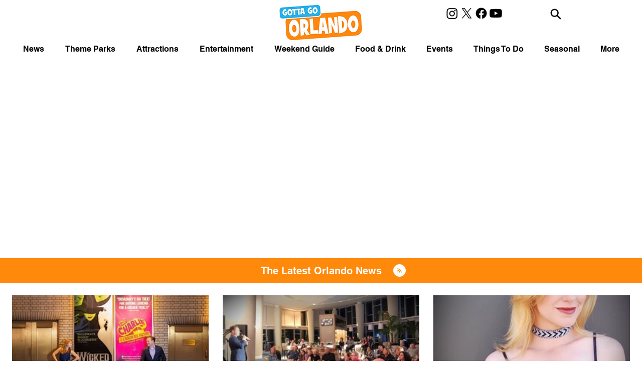

--- FILE ---
content_type: text/html; charset=utf-8
request_url: https://www.google.com/recaptcha/api2/aframe
body_size: 249
content:
<!DOCTYPE HTML><html><head><meta http-equiv="content-type" content="text/html; charset=UTF-8"></head><body><script nonce="5qYTetbWTwZSQWqdbWOarQ">/** Anti-fraud and anti-abuse applications only. See google.com/recaptcha */ try{var clients={'sodar':'https://pagead2.googlesyndication.com/pagead/sodar?'};window.addEventListener("message",function(a){try{if(a.source===window.parent){var b=JSON.parse(a.data);var c=clients[b['id']];if(c){var d=document.createElement('img');d.src=c+b['params']+'&rc='+(localStorage.getItem("rc::a")?sessionStorage.getItem("rc::b"):"");window.document.body.appendChild(d);sessionStorage.setItem("rc::e",parseInt(sessionStorage.getItem("rc::e")||0)+1);localStorage.setItem("rc::h",'1768362594024');}}}catch(b){}});window.parent.postMessage("_grecaptcha_ready", "*");}catch(b){}</script></body></html>